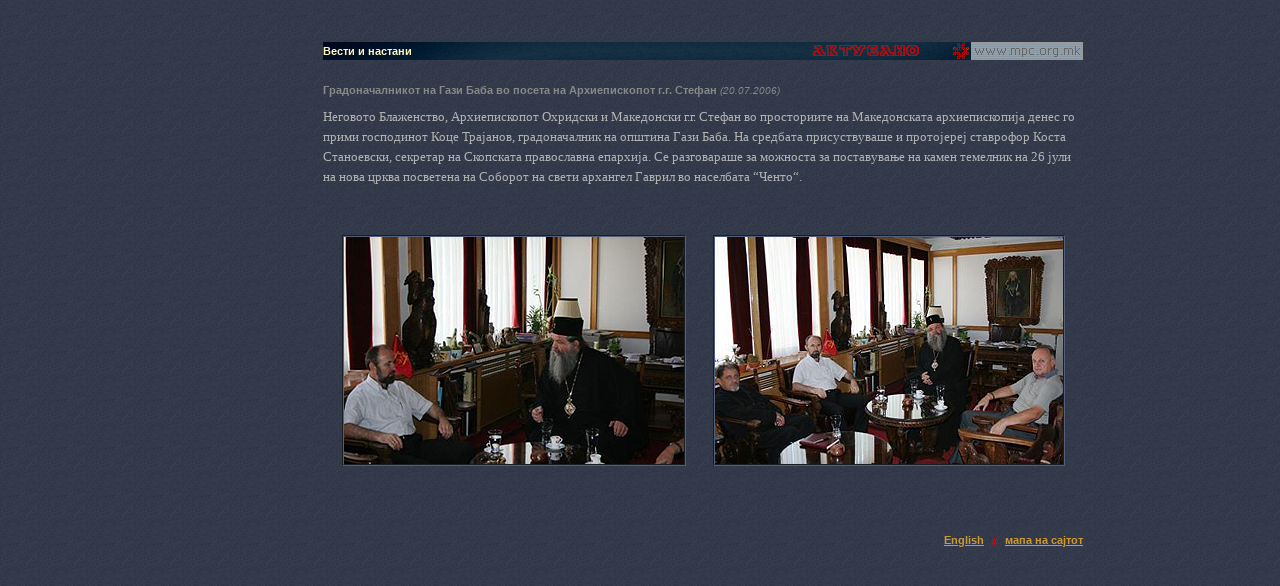

--- FILE ---
content_type: text/html
request_url: http://wp.mpc.org.mk/vest.asp?id=1440
body_size: 12066
content:
&#160;
<?xml version="1.0" encoding="utf-8"?>
<!DOCTYPE html PUBLIC "-//W3C//DTD XHTML 1.0 Transitional//EN"
	   "http://www.w3.org/TR/xhtml1/DTD/xhtml1-transitional.dtd">
<html xmlns="http://www.w3.org/1999/xhtml">
<head>
<title>Vesti i nastani</title>

<meta http-equiv="Content-Type" content="text/html; charset=utf-8" />
<link href="premin.css" rel="stylesheet" type="text/css" media="screen"/>
<link href="print.css" rel="stylesheet" type="text/css" media="print" />
<link rel="bookmark" href="http://www.mpc.org.mk/veljusa.ico" title="Makedonska Pravoslavna Crkva" />
<script language="javascript" src="_js/jsv2.js"></script>
<script language="javascript" src="_js/ypSlideOutMenusC.js"></script>
<script language="javascript">
<!--
new ypSlideOutMenu("menu1", "down", 0, 300, 180, 200);
new ypSlideOutMenu("menu2", "down", 0, 300, 140, 95);
new ypSlideOutMenu("menu3", "up", 0, 300, 760, 300)


//-->
</script>
<style type="text/css">
<!--
#emb {}
//-->
</style>
<script src="../_js/Alladyn.js" language="JavaScript" type="text/javascript"></script>
<script language="JavaScript"  type="text/javascript">
<!--

function MM_jumpMenu(targ,selObj,restore){ //v3.0
  eval(targ+".location='"+selObj.options[selObj.selectedIndex].value+"'");
  if (restore) selObj.selectedIndex=0;
}
//-->
</script>

<script language="JavaScript" type="text/JavaScript">
<!--
function MM_reloadPage(init) {  //reloads the window if Nav4 resized
  if (init==true) with (navigator) {if ((appName=="Netscape")&&(parseInt(appVersion)==4)) {
    document.MM_pgW=innerWidth; document.MM_pgH=innerHeight; onresize=MM_reloadPage; }}
  else if (innerWidth!=document.MM_pgW || innerHeight!=document.MM_pgH) location.reload();
}
MM_reloadPage(true);
//-->
</script>

</head>
<body onload="P7_Snap('navmenu','menu2Container',0,18);;MM_preloadImages('graygrid1.gif','graygrid4.gif','graygrid11.gif')" onresize="P7_Snap('navmenu','menu2Container',0,18)" border="0" align="center" cellpadding="0" cellspacing="0">
<div id="emb"></div>
<div id="menu1Container" style="position:absolute; width:160px; height: 100px; left: 494px; top: -150px; z-index: 5001;">
  <div id="menu1Content">sub</div>
</div>
<div id="menu2Container" style="position:absolute; width: 112px; height: 91px; left: 660px; top: -150px; z-index: 5002;">
 <div id="menu2Content" style="z-index:10; background-image:  url(graygrid1.gif); layer-background-image:  url(graygrid1.gif); border: 1px none #000000;">
    <table width="100%" border="0" cellpadding="2" cellspacing="0">
      <tr>
        <td><a href="aktuelno.asp">Актуелно</a></td>
      </tr>
      <tr>
        <td><a href="kalendar.asp">Календар</a></td>
      </tr>
      <tr>
        <td><a href="knizarnica.asp">Книжарница</a></td>
      </tr>
      <tr>
        <td><a href="galerii.asp">Галерии</a></td>
      </tr>
      <tr>
        <td><a href="kontakt.asp">Контакт</a></td>
      </tr>
      <tr>
        <td height="5" bgcolor="#8897A2"><img src="shim.gif" width="112" height="2" />&nbsp;</td>
      </tr>
    </table>
  </div>
</div><div id="clear">&nbsp;</div>
<table width="100%" border="0" align="center" cellpadding="0" cellspacing="0">
  <tr height="18">
  	<td><img src="shim.gif" width="5" height="15" /></td>
   <td width="760">
    <div id="nav" style="width:760px; background-image:  url(ggtop.jpg); layer-background-image:  url(ggtop.jpg);">
  <table id="navtable" width="760" border="0" cellpadding="0" cellspacing="0">
    <tr height="18">
      <td align="left">        <h1>Вести и настани</h1></td>
      <td align="right">	    <a href="aktuelno.asp"><img src="_images/aktuelno.gif" width="140" height="18" border="0" /></a></td>
      <td width="20" height="18" align="center"><a href="default.asp"><img src="_images/v16.gif" alt="Почеток" width="16" height="16" border="0" /></a></td>
      <td width="112" height="18" align="right"><a href="javascript:;" onmouseover="ypSlideOutMenu.showMenu('menu2');" onmouseout="ypSlideOutMenu.hideMenu('menu2');"><img name="navmenu" id="navid" src="_images/newspop.gif" width="112" height="18" border="0"/></a></td>
 </tr>
  </table>
</div>
</td><td>&nbsp;</td></tr></table>
<div id="clear">&nbsp;</div><div id="clear">&nbsp;</div>
<table id="main" width="100%" border="0" align="center" cellpadding="0" cellspacing="0" >
  <tr height="450">
    <td >&nbsp;</td>
    <td width="760" valign="top">
	<div id="main" style="width: 760px; height:450"> 
  <div style="float:right">  </div>
  <p><span class="BoldPremin">
  	Градоначалникот на Гази Баба во посета на Архиепископот г.г. Стефан
	</span><span class="fine">
    (20.07.2006)
	</span></p>
  <p>
    <img src="shim.gif" alt="" align="right" /><P class=MsoNormal style="MARGIN: 0cm 0cm 0pt; LINE-HEIGHT: 150%"><SPAN lang=MK style="FONT-SIZE: 10pt; COLOR: #b2b2b2; LINE-HEIGHT: 150%; FONT-FAMILY: Tahoma; mso-ansi-language: MK">Неговото Блаженство, Архиепископот Охридски и Македонски г.г. Стефан во просториите на Македонската архиепископија денес го прими господинот Коце Трајанов, градоначалник на општина Гази Баба. На средбата присуствуваше и протојереј ставрофор Коста Станоевски, секретар на Скопската православна епархија. Се разговараше за можноста за поставување на камен темелник на 26 јули на нова црква посветена на Соборот на свети архангел Гаврил во населбата “Ченто“. </SPAN></P>
<P class=MsoNormal style="MARGIN: 0cm 0cm 0pt; LINE-HEIGHT: 150%"><SPAN lang=MK style="FONT-SIZE: 10pt; COLOR: #b2b2b2; LINE-HEIGHT: 150%; FONT-FAMILY: Tahoma; mso-ansi-language: MK"></SPAN>&nbsp;</P>
<P class=MsoNormal style="MARGIN: 0cm 0cm 0pt; LINE-HEIGHT: 150%"><SPAN lang=MK style="FONT-SIZE: 10pt; COLOR: #b2b2b2; LINE-HEIGHT: 150%; FONT-FAMILY: Tahoma; mso-ansi-language: MK"></SPAN>&nbsp;</P>
<P class=MsoNormal style="MARGIN: 0cm 0cm 0pt; LINE-HEIGHT: 150%"><SPAN lang=MK style="FONT-SIZE: 10pt; COLOR: #b2b2b2; LINE-HEIGHT: 150%; FONT-FAMILY: Tahoma; mso-ansi-language: MK"></SPAN>&nbsp;</P>
<P class=MsoNormal style="MARGIN: 0cm 0cm 0pt; LINE-HEIGHT: 150%" align=center><SPAN lang=MK style="FONT-SIZE: 10pt; COLOR: #b2b2b2; LINE-HEIGHT: 150%; FONT-FAMILY: Tahoma; mso-ansi-language: MK"><IMG class=ramka alt="" hspace=0 src="http://www.mpc.org.mk/_images/Aktuelnosti/sredba200720061.jpg" align=baseline>&nbsp;&nbsp;&nbsp;&nbsp; &nbsp;&nbsp;&nbsp; <IMG class=ramka alt="" hspace=0 src="http://www.mpc.org.mk/_images/Aktuelnosti/sredba200720062.jpg" align=baseline></SPAN></P></p>
  <p></p>
  <p> </p>
</div>
</td>
    <td>&nbsp;</td>
  </tr>
  <tr>
    <td align="right" ><img name="sma" src="shim.gif" width="5" height="15" /></td>
    <td width="760" valign="top"><div id="mapa">
  <p align="right"><a href="English/news2.asp?id=1440">English</a>&nbsp;&nbsp;<img src="_images/krstce.gif" width="9" height="9" align="absmiddle" />&nbsp;&nbsp;<a href="javascript:;" onclick="ypSlideOutMenu.showMenu('menu3');" onmouseover="P7_Snap('sma','menu3Container',5,-300)" onmouseout="ypSlideOutMenu.hideMenu('menu3');">мапа на сајтот</a></p>
</div></td>
    <td>&nbsp;</td>
  </tr>
</table>
<div id="menu3Container" style="position:absolute; width:760px; height: 300px; left: 0px; top: 0px; z-index: 5003; filter:alpha(opacity=75)">
  <div id="menu3Content" ><!-- #BeginLibraryItem "/Library/txt-map.lbi" -->
  <div class="mapa" >
    <h1 align="center">мапа на сајтот</h1>
    <table width="754" border="0" cellpadding="4" cellspacing="0">
      <tr valign="top">
        <td height="20"> <a href="default.asp">МПЦ</a></td>
        <td height="20"><a href="kalendar.asp">Календар,
            житија и пости</a></td>
        <td height="20"><a href="knizarnica.asp">Книжарница</a></td>
        <td height="20"><a href="galerii.asp">Галерии</a></td>
      </tr>
      <tr valign="top">
        <td> &middot;&nbsp; <a href="MPC/istorija.asp">од
            историјата на МПЦ</a><br />
&middot;&nbsp;&nbsp;<a href="aktuelno.asp">Актуелно</a><br />
&middot;&nbsp;&nbsp;<a href="MPC/bogoslovija.asp">Богословија</a><br />
&middot;&nbsp; <a href="MPC/fakultet.asp">Факултет</a> <br />
&middot;&nbsp; <a href="manastirite.asp">Епархии</a><br />
&nbsp;&nbsp;&nbsp;&middot;&nbsp;&nbsp;<a href="MPC/ske.asp">Скопска</a><br />
&nbsp;&nbsp;&nbsp;&middot;&nbsp;&nbsp;<a href="MPC/kpe.asp">Полошко-кумановска</a><br />
&nbsp;&nbsp;&nbsp;&middot;&nbsp;&nbsp;<a href="MPC/de.asp">Дебарска</a><br />
&nbsp;&nbsp;&nbsp;&middot;&nbsp;&nbsp;<a href="MPC/ppe.asp">Прилепско-пелагониска</a><br />
&nbsp;&nbsp;&nbsp;&middot;&nbsp;&nbsp;<a href="MPC/po.asp">Повардарска</a><br />
&nbsp;&nbsp;&nbsp;&middot;&nbsp;&nbsp;<a href="MPC/br.asp">Брегалничка</a><br />
&nbsp;&nbsp;&nbsp;&middot;&nbsp;&nbsp;<a href="MPC/se.asp">Струмичка</a> <br />
&nbsp;&nbsp;&nbsp;&nbsp;&nbsp;&nbsp;&middot;&nbsp;&nbsp;<a href="MPC/SE/bansko.asp">Банско</a><br />
&nbsp;&nbsp;&nbsp;&nbsp;&nbsp;&nbsp;&middot;&nbsp;&nbsp;<a href="MPC/SE/berovo.asp">Берово</a><br />
&nbsp;&nbsp;&nbsp;&nbsp;&nbsp;&nbsp;&middot;&nbsp;&nbsp;<a href="MPC/SE/dojran.asp">Дојран</a><br />
&nbsp;&nbsp;&nbsp;&nbsp;&nbsp;&nbsp;&middot;&nbsp;&nbsp;<a href="MPC/SE/vodoca.asp">Водоча</a><br />
&nbsp;&nbsp;&nbsp;&nbsp;&nbsp;&nbsp;&middot;&nbsp;&nbsp;<a href="MPC/SE/veljusa.asp">Велјуса</a><br />
        <br />
&middot;&nbsp;&nbsp;<a href="links.asp">Православни
линкови</a></td>
        <td> &middot;&nbsp;&nbsp; <a href="Kalendar/post.asp">За
            постот</a> <br />
&nbsp;&nbsp;&nbsp;&nbsp;&middot;&nbsp;&nbsp; <a href="Kalendar/prosfora.asp">Просфора</a><br />
&middot;&nbsp;&nbsp; <a href="Kalendar/pricest.asp">Светата
причест</a> <br />
&nbsp;&nbsp;&nbsp;&nbsp;&middot;&nbsp;&nbsp;<a href="Kalendar/svetite-tajni.asp">За
светите тајни</a> <br />
&middot;&nbsp; <a href="Kalendar/ispoved.asp">За
исповедта</a> <br />
&middot;&nbsp; <a href="Kalendar/ispoved.asp"></a><a href="Kalendar/otec.asp">За
духовниот отец</a> <br />
&middot;&nbsp;&nbsp;<a href="Kalendar/duhovno-rakovodenje.asp">За
духовното раководење</a></td>
        <td> &middot;&nbsp;&nbsp; <a href="Knizarnica/knigi.asp">Издадени
            книги</a> <br />
&middot;&nbsp;&nbsp; <a href="Knizarnica/knigi2.asp">Исцрпени
изданија</a> <br />
&middot;&nbsp;&nbsp; <a href="Knizarnica/premin.asp">Списание
Премин</a> <br />
&middot;&nbsp;&nbsp; <a href="Knizarnica/rakodelija.asp">Монашки
ракоделија</a></td>
        <td>
          <p>&middot;&nbsp;&nbsp; <a href="vGal.asp?kw=Freskopis">Живопис</a><br />
&middot;&nbsp;&nbsp; <a href="vGal.asp?kw=Ikoni">Икони</a><br />
&middot;&nbsp;&nbsp; <a href="vGal.asp?kw=Manastiri">Цркви,
манастири</a><br />
&middot;&nbsp;&nbsp; <a href="vGal.asp?kw=Monasi">Монаси</a>&nbsp;&nbsp;&nbsp;<br />
          <br />
          <br />
          <br />
          <br />
          <br />
          <br />
          <br />
          <br />
          <br />
          <br />
          <br />
          <br />
&middot;&nbsp;&nbsp; <a href="kontakt.asp">Контакт</a></p>
        </td>
      </tr>
    </table>
  </div>
  <!-- #EndLibraryItem --></div>
</div>
</body>
</html>
